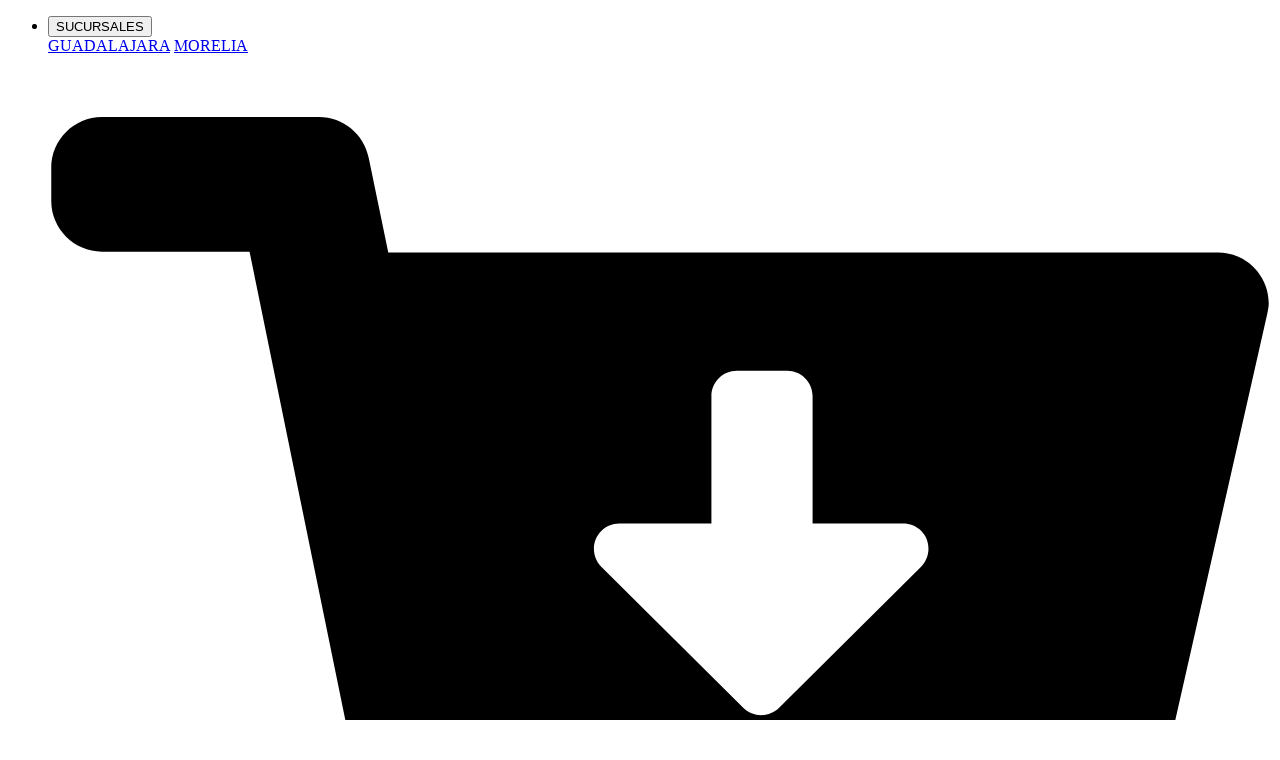

--- FILE ---
content_type: text/html; charset=utf-8
request_url: https://crail.lighting/producto/lutron_lutron-placa-de-pared-6-mdulos-color-marfil_17600/
body_size: 6048
content:



<!DOCTYPE html>
<html lang="en">
<head>
	<meta charset="UTF-8">
	<!-- <meta name="viewport" content="width=device-width, initial-scale=1, shrink-to-fit=no"> -->
	<meta name="viewport" content="width=device-width, initial-scale=1.0">

	
<meta name="description" content="LUTRON PLACA DE PARED 6 MÓDULOS COLOR MARFIL"/>
<meta name="robots" content="noodp"/>
<link rel="canonical" href="https://construlitaoccidente.com/producto/lutron_lutron-placa-de-pared-6-mdulos-color-marfil_17600/" />

<meta property="og:locale" content="es_MX" />
<meta property="og:type" content="website" />
<meta property="og:title" content="LUTRON PLACA DE PARED 6 MÓDULOS COLOR MARFIL | Lutron | CW-6-IV" />
<meta property="og:description" content="LUTRON PLACA DE PARED 6 MÓDULOS COLOR MARFIL" />
<meta property="og:url" content="https://construlitaoccidente.com/producto/lutron_lutron-placa-de-pared-6-mdulos-color-marfil_17600/" />
<meta property="og:site_name" content="LUTRON PLACA DE PARED 6 MÓDULOS COLOR MARFIL | Lutron | CW-6-IV" />

<meta name="twitter:card" content="summary" />
<meta name="twitter:description" content="LUTRON PLACA DE PARED 6 MÓDULOS COLOR MARFIL" />
<meta name="twitter:title" content="LUTRON PLACA DE PARED 6 MÓDULOS COLOR MARFIL | Lutron | CW-6-IV" />

<meta property="og:image" content="https://construlitaoccidente.s3.amazonaws.com/media/empresa/3/20210324_9PXQNZXIOE.jpg" />
<meta name="twitter:image" content="https://construlitaoccidente.s3.amazonaws.com/media/empresa/3/20210324_9PXQNZXIOE.jpg" />




	<link rel="icon" href="https://construlitaoccidente.s3.amazonaws.com/occidente/img/icon.png" type="image/png">
	<link rel="stylesheet" href="https://construlitaoccidente.s3.amazonaws.com/css/custom.css">
	<link rel="stylesheet" href="https://construlitaoccidente.s3.amazonaws.com/lib/alertify-1.6.0.min.css" />
	<link rel="stylesheet" href="https://construlitaoccidente.s3.amazonaws.com/lib/alertify.bootstrap.min.css" />

    <title> Lutron - Lutron Placa De Pared 6 Módulos Color Marfil  | Construlita Occidente</title>
	
<link rel="stylesheet" href="https://construlitaoccidente.s3.amazonaws.com/occidente/css/owl.carousel.min.css">


    
    <script>
      (function(i,s,o,g,r,a,m){i['GoogleAnalyticsObject']=r;i[r]=i[r]||function(){
      (i[r].q=i[r].q||[]).push(arguments)},i[r].l=1*new Date();a=s.createElement(o),
      m=s.getElementsByTagName(o)[0];a.async=1;a.src=g;m.parentNode.insertBefore(a,m)
      })(window,document,'script','https://www.google-analytics.com/analytics.js','ga');
      ga('create', 'UA-97561961-6', 'auto');
      ga('send', 'pageview');
    </script>
    
</head>

<body>
<div class="top_nav">
	<div class="container">
		<ul class="row justify-content-end">
			<li class="drop">
				<div class="dropdown">
				  <button class="btn btn-secondary dropdown-toggle" type="button" id="dropdownMenuButton" data-toggle="dropdown" aria-haspopup="true" aria-expanded="false">
				    SUCURSALES
				  </button>
				  <div class="dropdown-menu" aria-labelledby="dropdownMenuButton">
				    <a class="dropdown-item" href="/catalogo/contacto/">GUADALAJARA</a>
				    <a class="dropdown-item" href="/catalogo/contacto/">MORELIA</a>
				  </div>
				</div>
			</li>
			<li>
				<a href="/shop/cart/">
					<div class="svg">
						<svg version="1.1" xmlns="http://www.w3.org/2000/svg" xmlns:xlink="http://www.w3.org/1999/xlink" x="0px" y="0px" viewBox="0 0 150 150" style="enable-background:new 0 0 150 150;" xml:space="preserve">
							<path id="cart-arrow-down-solid" class="st0" d="M131.2,90.5h-76l1.7,8.3h69.5c3.4,0,6.2,2.8,6.2,6.2c0,0.5-0.1,0.9-0.2,1.4l-1.4,6.3c7.2,3.5,10.2,12.2,6.7,19.4c-3.5,7.2-12.2,10.2-19.4,6.7c-7.2-3.5-10.2-12.2-6.7-19.4c0.7-1.5,1.7-2.9,2.9-4.1H60.3c5.7,5.6,5.8,14.8,0.2,20.5c-5.6,5.7-14.8,5.8-20.5,0.2c-5.7-5.6-5.8-14.8-0.2-20.5c0.9-1,2-1.8,3.1-2.4l-18.2-89H6.6c-3.4,0-6.2-2.8-6.2-6.2v-4.1c0-3.4,2.8-6.2,6.2-6.2h26.6c3,0,5.5,2.1,6.1,5l2.4,11.6h101.7c3.4,0,6.2,2.8,6.2,6.2c0,0.5-0.1,0.9-0.2,1.4l-12.2,53.9C136.6,88.5,134.1,90.5,131.2,90.5z M104.8,57.4H93.7V41.8c0-1.7-1.4-3.1-3.1-3.1h-6.2c-1.7,0-3.1,1.4-3.1,3.1v15.6H70c-1.7,0-3.1,1.4-3.1,3.1c0,0.8,0.3,1.6,0.9,2.2L85.2,80c1.2,1.2,3.2,1.2,4.4,0L107,62.7c1.2-1.2,1.2-3.2,0-4.4C106.4,57.7,105.6,57.4,104.8,57.4z"/>
						</svg>
						Carrito (<span id="cart_count">0</span>)
					</div>
				</a>
			</li>
			
			
			<li class="icon">
				<a href="/shop/register/">
					<div class="svg">
						<svg version="1.1" xmlns="http://www.w3.org/2000/svg" xmlns:xlink="http://www.w3.org/1999/xlink" x="0px" y="0px" viewBox="0 0 150 150" style="enable-background:new 0 0 150 150;" xml:space="preserve">
							<path id="user-solid" class="st0" d="M84,75c20.7,0,37.5-16.8,37.5-37.5S104.7,0,83.9,0C63.3,0,46.5,16.8,46.5,37.5C46.5,58.2,63.3,75,84,75C84,75,84,75,84,75z M110.2,84.4h-4.9c-13.6,6.3-29.2,6.3-42.8,0h-4.9c-21.7,0-39.3,17.6-39.3,39.4v12.2c0,7.8,6.3,14.1,14.1,14.1h103.1c7.8,0,14.1-6.3,14.1-14.1v-12.2C149.6,102,132,84.4,110.2,84.4z"/>
						</svg>
						<span>Registrarse</span>
					</div>
				</a>
			</li>
			<li class="icon">
				<a href="/entrar/">
					<div class="svg">
						<svg version="1.1" xmlns="http://www.w3.org/2000/svg" xmlns:xlink="http://www.w3.org/1999/xlink" x="0px" y="0px" viewBox="0 0 150 150" style="enable-background:new 0 0 150 150;" xml:space="preserve">
							<path id="sign-in-alt-solid" class="st0" d="M121.9,130.1H97.3c-1.9,0-3.5-1.6-3.5-3.5v-11.8c0-1.9,1.6-3.5,3.5-3.5h24.6c5.2,0,9.4-4.2,9.4-9.4c0,0,0,0,0,0V45.7c0-5.2-4.2-9.4-9.4-9.4c0,0,0,0,0,0H97.3c-1.9,0-3.5-1.6-3.5-3.5V21.1c0-1.9,1.6-3.5,3.5-3.5h24.6c15.5,0,28.1,12.6,28.1,28.1V102C150,117.5,137.4,130.1,121.9,130.1z M108.1,71.2L59,22c-2.8-2.7-7.2-2.7-10,0c-1.3,1.3-2.1,3.1-2.1,5v28.1H7c-3.9,0-7,3.1-7,7v28.1c0,3.9,3.1,7,7,7c0,0,0,0,0,0h39.9v28.1c0,3.9,3.2,7,7,7c1.9,0,3.7-0.7,5-2.1l49.2-49.2C110.8,78.4,110.9,74,108.1,71.2z"/>
						</svg>
						<span>Entrar</span>
					</div>
				</a>
			</li>
			
			
		</ul>
	</div>
</div>
<nav class="navbar navbar-expand-lg custom_nav fixed-top in_top">
	<div class="container">
	  	<a class="navbar-brand" href="/">
	  		<img src="https://construlitaoccidente.s3.amazonaws.com/occidente/img/logo_top.svg" alt="">
	  	</a>
	  	<button class="navbar-toggler collapsed" type="button" data-toggle="collapse" data-target="#navbarsExample07" aria-controls="navbarsExample07" aria-expanded="false" aria-label="Toggle navigation">
	  	  	<span class="navbar-toggler-icon"></span>
	  	</button>
	  	<div class="collapse navbar-collapse" id="navbarsExample07">
	  	  	<ul class="navbar-nav ml-auto">
	  	  	  	<li class="nav-item">
	  	  	  	  	<a class="nav-link" href="/catalogo/">PRODUCTOS</a>
	  	  	  	</li>
	  	  	  	<li class="nav-item">
	  	  	  	  	<a class="nav-link" href="/p/lighting/">LIGHTING DESIGN</a>
	  	  	  	</li>
	  	  	  	<li class="nav-item">
	  	  	  	  	<a class="nav-link" href="/p/lutron/">LUTRON</a>
	  	  	  	</li>
	  	  	  	<li class="nav-item">
	  	  	  	  	<a class="nav-link" href="/p/nosotros/">NOSOTROS</a>
	  	  	  	</li>
	  	  	  	<li class="nav-item">
	  	  	  	  	<a class="nav-link" href="/p/proyectos/">PROYECTOS</a>
	  	  	  	</li>
	  	  	  	<li class="nav-item">
	  	  	  	  	<a class="nav-link" href="/catalogo/contacto/">CONTACTO</a>
	  	  	  	</li>
	  	  	</ul>
	  	</div>
	</div>
</nav>




<div class="start_section catalogo py-5">
    <div class="container">
        <div class="row">

            <div class="col-12 col-sm-5 col-md-4 col-lg-3">
                <div class="row">
                    <div class="col-12 text-center back_grey mb-2">
                        <span class="tittle" for="search">BUSCAR</span>
                    </div>
                    <div class="col-12 text-center back_grey mb-2">
                        <form class="busqueda" action="/catalogo/">
                            <div class="col-12">
                                <div class="input-group">
                                    <div class="input-group-prepend">
                                        <div class="input-group-text">
                                            <img src="https://construlitaoccidente.s3.amazonaws.com/occidente/img/search-solid.svg" alt="">
                                        </div>
                                    </div>
                                    
                                    <input id="search" class="form-control" type="text" name="search" placeholder="Buscar" value="">
                                    
                                </div>
                            </div>
                        </form>
                        <span class="tittle pt-3 pb-2">
                            <a href="#" class="drop_control" onclick="drop_control();return false;">
                                MARCAS <img src="https://construlitaoccidente.s3.amazonaws.com/occidente/img/arrow_dropdown.svg" alt="" class="d-inline-block d-sm-none">
                            </a>
                        </span>
                        <ul class="dis" id="drop_list_marcas">                        
                            
                            
                            <li>
                                <a href="/catalogo/marca/2g-iluminacion">2G ILUMINACION</a><span>(45)</span>
                            </li>                    
                            
                            <li>
                                <a href="/catalogo/marca/arlite">ARLITE</a><span>(17)</span>
                            </li>                    
                            
                            <li>
                                <a href="/catalogo/marca/arteike">ARTEIKE</a><span>(2)</span>
                            </li>                    
                            
                            <li>
                                <a href="/catalogo/marca/artlite">ARTLITE</a><span>(293)</span>
                            </li>                    
                            
                            <li>
                                <a href="/catalogo/marca/astro">Astro</a><span>(9)</span>
                            </li>                    
                            
                            <li>
                                <a href="/catalogo/marca/astro-led">ASTRO LED</a><span>(1310)</span>
                            </li>                    
                            
                            <li>
                                <a href="/catalogo/marca/astro-lighting">ASTRO LIGHTING</a><span>(1)</span>
                            </li>                    
                            
                            <li>
                                <a href="/catalogo/marca/atp">ATP</a><span>(1)</span>
                            </li>                    
                            
                            <li>
                                <a href="/catalogo/marca/beghelli">BEGHELLI</a><span>(4)</span>
                            </li>                    
                            
                            <li>
                                <a href="/catalogo/marca/bet-lighting">BET LIGHTING</a><span>(3)</span>
                            </li>                    
                            
                            <li>
                                <a href="/catalogo/marca/brilliant">BRILLIANT</a><span>(337)</span>
                            </li>                    
                            
                            <li>
                                <a href="/catalogo/marca/bticino">BTICINO</a><span>(1531)</span>
                            </li>                    
                            
                            <li>
                                <a href="/catalogo/marca/calux">Calux</a><span>(617)</span>
                            </li>                    
                            
                            <li>
                                <a href="/catalogo/marca/class">CLASS</a><span>(83)</span>
                            </li>                    
                            
                            <li>
                                <a href="/catalogo/marca/coantrulita">Coantrulita</a><span>(1)</span>
                            </li>                    
                            
                            <li>
                                <a href="/catalogo/marca/construlita">Construlita</a><span>(1756)</span>
                            </li>                    
                            
                            <li>
                                <a href="/catalogo/marca/coolfan">COOLFAN </a><span>(2)</span>
                            </li>                    
                            
                            <li>
                                <a href="/catalogo/marca/cooper-lighting">Cooper Lighting</a><span>(5)</span>
                            </li>                    
                            
                            <li>
                                <a href="/catalogo/marca/dcarr">D&#39;CARR</a><span>(1)</span>
                            </li>                    
                            
                            <li>
                                <a href="/catalogo/marca/eaton">EATON</a><span>(1)</span>
                            </li>                    
                            
                            <li>
                                <a href="/catalogo/marca/eglo">EGLO</a><span>(954)</span>
                            </li>                    
                            
                            <li>
                                <a href="/catalogo/marca/estevez">ESTEVEZ</a><span>(21)</span>
                            </li>                    
                            
                            <li>
                                <a href="/catalogo/marca/et2">ET2</a><span>(1114)</span>
                            </li>                    
                            
                            <li>
                                <a href="/catalogo/marca/hunter">HUNTER</a><span>(4)</span>
                            </li>                    
                            
                            <li>
                                <a href="/catalogo/marca/igoto">iGoto</a><span>(2)</span>
                            </li>                    
                            
                            <li>
                                <a href="/catalogo/marca/illux">ILLUX</a><span>(10)</span>
                            </li>                    
                            
                            <li>
                                <a href="/catalogo/marca/ilumileds">ILUMILEDS</a><span>(2123)</span>
                            </li>                    
                            
                            <li>
                                <a href="/catalogo/marca/ledvance">LEDVANCE</a><span>(5)</span>
                            </li>                    
                            
                            <li>
                                <a href="/catalogo/marca/leviton">Leviton</a><span>(1525)</span>
                            </li>                    
                            
                            <li>
                                <a href="/catalogo/marca/lumiance">LUMIANCE</a><span>(1)</span>
                            </li>                    
                            
                            <li>
                                <a href="/catalogo/marca/lutron">LUTRON</a><span>(2553)</span>
                            </li>                    
                            
                            <li>
                                <a href="/catalogo/marca/luz-en-linea">LUZ EN LINEA</a><span>(359)</span>
                            </li>                    
                            
                            <li>
                                <a href="/catalogo/marca/magg">MAGG</a><span>(2479)</span>
                            </li>                    
                            
                            <li>
                                <a href="/catalogo/marca/masterfan">Masterfan</a><span>(2)</span>
                            </li>                    
                            
                            <li>
                                <a href="/catalogo/marca/maxim">MAXIM</a><span>(1394)</span>
                            </li>                    
                            
                            <li>
                                <a href="/catalogo/marca/megamex">MEGAMEX</a><span>(4)</span>
                            </li>                    
                            
                            <li>
                                <a href="/catalogo/marca/navigate">NAVIGATE</a><span>(2)</span>
                            </li>                    
                            
                            <li>
                                <a href="/catalogo/marca/ndr">NDR</a><span>(118)</span>
                            </li>                    
                            
                            <li>
                                <a href="/catalogo/marca/normalux">NORMALUX</a><span>(1)</span>
                            </li>                    
                            
                            <li>
                                <a href="/catalogo/marca/osram">Osram</a><span>(4)</span>
                            </li>                    
                            
                            <li>
                                <a href="/catalogo/marca/ov-iluminacin">OV ILUMINACIÓN</a><span>(1)</span>
                            </li>                    
                            
                            <li>
                                <a href="/catalogo/marca/philips">PHILIPS</a><span>(12)</span>
                            </li>                    
                            
                            <li>
                                <a href="/catalogo/marca/phillips">PHILLIPS</a><span>(2)</span>
                            </li>                    
                            
                            <li>
                                <a href="/catalogo/marca/quor">Quor</a><span>(739)</span>
                            </li>                    
                            
                            <li>
                                <a href="/catalogo/marca/royer">royer</a><span>(1)</span>
                            </li>                    
                            
                            <li>
                                <a href="/catalogo/marca/simon">SIMON</a><span>(3)</span>
                            </li>                    
                            
                            <li>
                                <a href="/catalogo/marca/sunleaf">SUNLEAF</a><span>(1)</span>
                            </li>                    
                            
                            <li>
                                <a href="/catalogo/marca/techno-shine">TECHNO SHINE</a><span>(2)</span>
                            </li>                    
                            
                            <li>
                                <a href="/catalogo/marca/tecno-lite-aplicaciones">TECNO LITE APLICACIONES </a><span>(50)</span>
                            </li>                    
                            
                            <li>
                                <a href="/catalogo/marca/tecnoled">TECNOLED</a><span>(5)</span>
                            </li>                    
                            
                            <li>
                                <a href="/catalogo/marca/tecnolite">Tecnolite</a><span>(3425)</span>
                            </li>                    
                            
                            <li>
                                <a href="/catalogo/marca/tecnolite-aplicaciones">Tecnolite Aplicaciones</a><span>(207)</span>
                            </li>                    
                            
                            <li>
                                <a href="/catalogo/marca/tecnolite-home">TECNOLITE HOME</a><span>(189)</span>
                            </li>                    
                            
                            <li>
                                <a href="/catalogo/marca/tecnoshine">TECNOSHINE</a><span>(2)</span>
                            </li>                    
                            
                            <li>
                                <a href="/catalogo/marca/tl-connect">TL CONNECT</a><span>(24)</span>
                            </li>                    
                            
                            <li>
                                <a href="/catalogo/marca/ventor">VENTOR</a><span>(707)</span>
                            </li>                    
                            
                            <li>
                                <a href="/catalogo/marca/watt-stopper">Watt Stopper</a><span>(1)</span>
                            </li>                    
                            
                            <li>
                                <a href="/catalogo/marca/winled">WINLED</a><span>(195)</span>
                            </li>                    
                            
                            <li>
                                <a href="/catalogo/marca/yee">YEE</a><span>(1)</span>
                            </li>                    
                            
                            <li>
                                <a href="/catalogo/marca/zende">ZENDE</a><span>(4)</span>
                            </li>                    
                            
                            <li>
                                <a href="/catalogo/marca/zeraus">ZERAUS</a><span>(1)</span>
                            </li>                    
                            
                        </ul>
                    </div>
                </div>
            </div>

            <div class="col-12 col-sm-7 col-md-8 col-lg-9 px-0 px-sm-5">
                <div class="row">
                    <div class="col-12 mb-4 back_grey">
                        <span class="tittle">CW-6-IV</span>
                    </div>
                    <div class="col-4 img_c">
                        <img src="https://construlitaoccidente.s3.amazonaws.com/media/empresa/3/20210324_9PXQNZXIOE.jpg" alt="">
                        
                    </div>
                    <div class="col-8 info">
                        <span>LUTRON PLACA DE PARED 6 MÓDULOS COLOR MARFIL</span>
                        
                        <p><button class="btn btn-default" onclick="agregar_lista('17600')" ><i class="fa fa-shopping-cart"></i> Agregar</button></p>
                        
                        
                    </div>
                </div>
                <div class="row justify-content-center pt-4">
                    <div class="col-12 back_subt">
                        <span>LUTRON PLACA DE PARED 6 MÓDULOS COLOR MARFIL</span>
                    </div>
                    <div class="col-12 px-0">
                        <table class="table table-striped">
                          <tbody>
                            <tr>
                              <th scope="row">MARCA:</th>
                              <td>CONSTRULITA</td>
                            </tr>
                            <tr>
                              <th scope="row">CATEGORÍAS:</th>
                              
                            </tr>
                          </tbody>
                        </table>
                    </div>
                    <p class="col-12 px-0">
                        LUTRON PLACA DE PARED 6 MÓDULOS BLANCO PARA DISPOSITIVOS LUTRON DE PARED Y CUENTA CON ATRACTIVO DISEÑO CON ACABADO BRILLANTE SIN TORNILLOS VISIBLES.
                    </p>
                   
                </div>
                <div class="row justify-content-center pt-4">
                    <div class="col-12 back_subt">
                        <span>PRODUCTOS RELACIONADOS</span>
                    </div>
                </div>
                <div class="row">
                    <div class="owl-carousel slide_relacionados py-3">

                        

                    </div>    
                </div>
            </div>
        </div>
    </div>
</div>



<footer class="py-5">
	<div class="container">
		<div class="row">
			<div class="col-12 col-sm-6 col-md-3 mb-3 mb-md-0 text-center text-sm-left">
				<span>ACCESO RÁPIDO</span>
				<ul>
					<li>
						<a href="/catalogo/">Productos</a>
					</li>
					<li>
						<a href="/catalogo/contacto/">Contáctanos</a>
					</li>
					<li>
						<a href="/p/nosotros/">Nosotros</a>
					</li>
					<li>
						<a href="/catalogo/contacto/">Sucursales</a>
					</li>
				</ul>
			</div>
			<div class="col-12 col-sm-6 col-md-3 mb-3 mb-md-0 text-center text-sm-left">
				<span>POLÍTICAS</span>
				<ul>
					<li>
						<a href="/p/terminos/">Términos de uso</a>
					</li>
					<li>
						<a href="/p/privacidad/">Aviso de privacidad</a>
					</li>
				</ul>
			</div>
			<div class="col-12 col-sm-6 col-md-3 mb-3 mb-md-0 text-center text-sm-left">
				<span>CONTACTO GUADALAJARA</span>
				<ul>
					<li>
						<a href="#">Pedro Moreno 1800 (Esquina Unión) Col. Arcos Vallarta Guadalajara, Jalisco CP 44130</a>
					</li>
					<li>
						<a href="mailto:&#118;&#101;&#110;&#116;&#097;&#115;&#049;&#064;&#099;&#111;&#110;&#115;&#116;&#114;&#117;&#108;&#105;&#116;&#097;&#111;&#099;&#099;&#105;&#100;&#101;&#110;&#116;&#101;&#046;&#099;&#111;&#109;">&#118;&#101;&#110;&#116;&#097;&#115;&#049;&#064;&#099;&#111;&#110;&#115;&#116;&#114;&#117;&#108;&#105;&#116;&#097;&#111;&#099;&#099;&#105;&#100;&#101;&#110;&#116;&#101;&#046;&#099;&#111;&#109;</a>
					</li>
					<li>
						<a href="mailto:&#112;&#114;&#111;&#121;&#101;&#099;&#116;&#111;&#115;&#064;&#099;&#111;&#110;&#115;&#116;&#114;&#117;&#108;&#105;&#116;&#097;&#111;&#099;&#099;&#105;&#100;&#101;&#110;&#116;&#101;&#046;&#099;&#111;&#109;">&#112;&#114;&#111;&#121;&#101;&#099;&#116;&#111;&#115;&#064;&#099;&#111;&#110;&#115;&#116;&#114;&#117;&#108;&#105;&#116;&#097;&#111;&#099;&#099;&#105;&#100;&#101;&#110;&#116;&#101;&#046;&#099;&#111;&#109;</a>
					</li>
					<li>
						<a href="tel:3336159235">GDL. (33) 36 15 92 35</a> <br>
						<a href="tel:3336159857">GDL. (33) 36 15 98 57</a> <br>
						<a href="tel:3336159858">GDL. (33) 36 15 98 58</a>
					</li>
					<li>
						<a href="/catalogo/contacto/"><em>Ver ubicación en Google Maps</em></a>
					</li>
				</ul>
			</div>
			<div class="col-12 col-sm-6 col-md-3 mb-3 mb-md-0 text-center text-sm-left">
				<span>CONTACTO MORELIA</span>
				<ul>
					<li>
						<a href="#">Paseo de la República (Antes Av. Camelinas) 2975 Col. 5 de Diciembre Morelia, Michoacán CP 58280</a>
					</li>
					<li>
						<a href="mailto:&#099;&#111;&#110;&#115;&#109;&#111;&#114;&#101;&#064;&#112;&#114;&#111;&#100;&#105;&#103;&#121;&#046;&#099;&#111;&#109;&#046;&#109;&#120;">&#099;&#111;&#110;&#115;&#109;&#111;&#114;&#101;&#064;&#112;&#114;&#111;&#100;&#105;&#103;&#121;&#046;&#099;&#111;&#109;&#046;&#109;&#120;</a>
					</li>
					<li>
						<a href="tel:4433147565">Morelia 443 314 7565</a>
					</li>
					<li>
						<a href="/catalogo/contacto/"><em>Ver ubicación en Google Maps</em></a>
					</li>
				</ul>
			</div>
		</div>
	</div>
</footer>
<div class="credits py-2">
	<div class="container">
		<div class="row">
			<div class="col-12">
				<span>Copyright © 2018-2026. Construlita Occidente.</span>
			</div>
		</div>
	</div>
</div>

	<script src="https://construlitaoccidente.s3.amazonaws.com/lib/jquery-3.3.1.min.js"></script>
	<script src="https://construlitaoccidente.s3.amazonaws.com/lib/bootstrap-4.bundle.min.js"></script>
	<script src="https://construlitaoccidente.s3.amazonaws.com/lib/alertify-1.6.0.min.js"></script>
	<script src="https://construlitaoccidente.s3.amazonaws.com/occidente/js/popper.min.js"></script>
	<script src="https://construlitaoccidente.s3.amazonaws.com/occidente/js/custom.js"></script>
	<script src='https://construlitaoccidente.s3.amazonaws.com/js/utils.e0d2ea9e.js' ></script>
	<script src="/urls.js" ></script>
	<script>
		var base_url;
		window.base_url = "";

		$( document ).ready(function() {
			alertify.defaults.transition   = "slide";
			alertify.defaults.notifier     = {delay:7, position:'top-right'};
			alertify.defaults.theme.ok     = "btn btn-default";
			alertify.defaults.theme.cancel = "btn btn-default";
			alertify.defaults.theme.input  = "form-control";
		});
		var csrf_token = 'PwPQD323MuMjNhU4xgYja84K7AVxVC2JyJpGskBggcx5ChNXr2pFUjjlK2iMCaOn', 
		url_ajax_products_cart = "/catalogo/ajax/products_cart/";
	</script>
	
<script src="https://construlitaoccidente.s3.amazonaws.com/occidente/js/owl.carousel.min.js"></script>
<script>
    function drop_control(){
        console.log('clicked');
        var ul_foc=$('ul#drop_list_marcas');
        if (ul_foc.hasClass('dis')) {
            ul_foc.removeClass('dis');
        }else{
            ul_foc.addClass('dis');
        }
    }
    $('div.slide_relacionados').owlCarousel({
        loop:true,
        margin:30,
        nav:true,
        dots: false,
        responsive:{
            0:{
                items:1,
            },
            768:{
                items:2
            },
            992:{
                items:3,
            },
            1200:{
                items:4,
            }
        }
    });
</script>

	<div id="errors"></div>
</body>
</html>

--- FILE ---
content_type: text/plain
request_url: https://www.google-analytics.com/j/collect?v=1&_v=j102&a=808498740&t=pageview&_s=1&dl=https%3A%2F%2Fcrail.lighting%2Fproducto%2Flutron_lutron-placa-de-pared-6-mdulos-color-marfil_17600%2F&ul=en-us%40posix&dt=Lutron%20-%20Lutron%20Placa%20De%20Pared%206%20M%C3%B3dulos%20Color%20Marfil%20%7C%20Construlita%20Occidente&sr=1280x720&vp=1280x720&_u=IEBAAEABAAAAACAAI~&jid=1811786878&gjid=923339225&cid=1188028923.1768771954&tid=UA-97561961-6&_gid=1825578741.1768771954&_r=1&_slc=1&z=386386154
body_size: -450
content:
2,cG-QDS7CQWYSF

--- FILE ---
content_type: application/javascript
request_url: https://crail.lighting/urls.js
body_size: 888
content:
let url = {
    "shop": {
        "cart":{
            "register":"/shop/register/?next=cart",
            "login":"/entrar/?next=cart",
            "next":"/shop/checkout/address/",
            "del":"/shop/cart/del/",
            "qty":"/shop/cart/qty/",
            "quote":"/shop/quote/add/",
            "thanks":"/p/gracias/",
            "add": "/shop/cart/add/",
            "clean": "/shop/cart/clean/",
        },
    },
    "notification":{
        "get":"/notification/get/",
        "read":"/notification/read/",
        "mark":"/notification/mark_as_read/",
    },
    "assign":{
        'get': "/assign/get/",
        'del': "/assign/unassign/",
        'add': "/assign/assign/",
    },
    "settings":{
        "config":"/settings/config/",
    },
    "client":{
        "list":"/v1/client/",
    },
    "product":{
        "list":"/v1/product/",
    },
    "account":{
        "list":"/v1/org/0/account/",
    },
    "category_account":{
        "list":"/v1/org/0/category-account/",
    },
};
